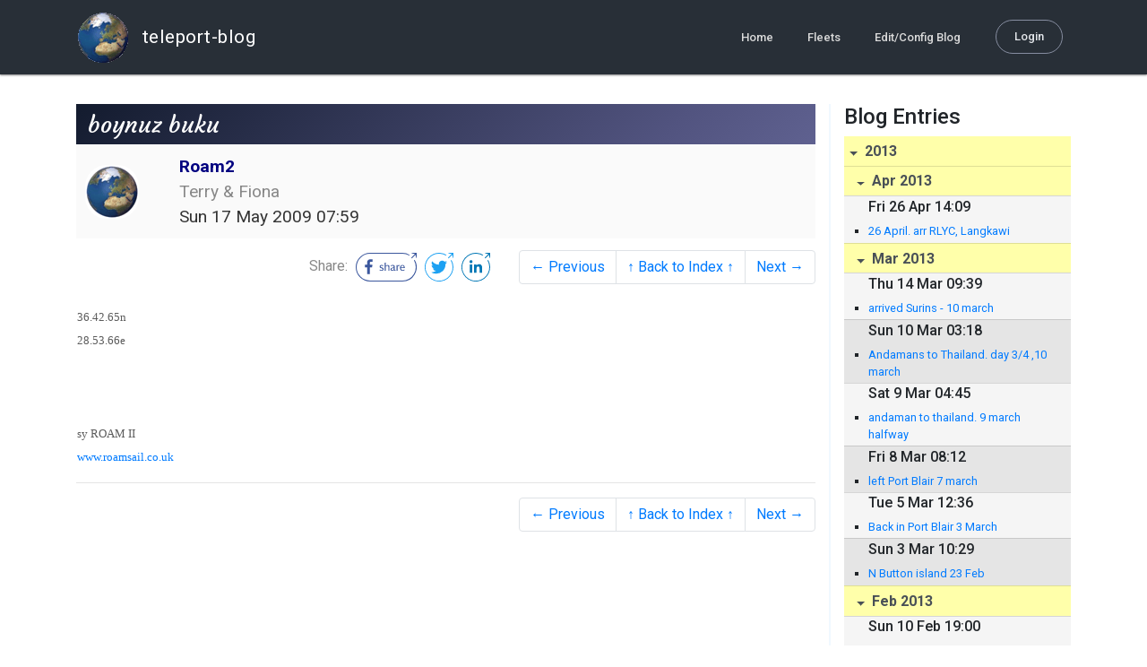

--- FILE ---
content_type: text/html; charset=utf-8
request_url: http://blog.mailasail.com/roam2/posts/2009/5/17/2-boynuz-buku
body_size: 11689
content:
<!DOCTYPE html>
<html class="no-js" lang="">
<head>
  <meta charset="utf-8">
  <meta http-equiv="X-UA-Compatible" content="IE=edge">

  <title>Roam2&#39;s Web Diary - boynuz buku</title>

  <meta name="description" content="">
  <meta name="viewport" content="width=device-width, initial-scale=1, shrink-to-fit=no">

  <!-- Place favicon.ico and apple-touch-icon(s) in the root directory -->
  <link rel="shortcut icon" href="/static/favicon.ico">

  <!-- Global site tag (gtag.js) - Google Analytics -->
  <script async src="https://www.googletagmanager.com/gtag/js?id=UA-281742-2"></script>
  <script>
    window.dataLayer = window.dataLayer || [];
    function gtag(){dataLayer.push(arguments);}
    gtag('js', new Date());
    gtag('config', 'UA-281742-2');
  </script>

  <!-- stylesheets -->
  <!-- <link rel="stylesheet" href="https://stackpath.bootstrapcdn.com/bootstrap/4.3.1/css/bootstrap.min.css" integrity="sha384-ggOyR0iXCbMQv3Xipma34MD+dH/1fQ784/j6cY/iJTQUOhcWr7x9JvoRxT2MZw1T" crossorigin="anonymous"> -->
  <!-- <link rel="stylesheet" type="text/css" href="dist/theme.min.css" /> -->
  <link rel="stylesheet" href="/static/css/theme.css"/>
  <link rel="stylesheet" href="/static/css/app.css"/>

  <!-- Javascript -->
  <!-- <script defer src="https://code.jquery.com/jquery-3.4.1.slim.min.js" integrity="sha256-pasqAKBDmFT4eHoN2ndd6lN370kFiGUFyTiUHWhU7k8=" crossorigin="anonymous"></script> -->
  <!-- <script defer src="https://cdnjs.cloudflare.com/ajax/libs/popper.js/1.14.7/umd/popper.min.js" integrity="sha384-UO2eT0CpHqdSJQ6hJty5KVphtPhzWj9WO1clHTMGa3JDZwrnQq4sF86dIHNDz0W1" crossorigin="anonymous"></script> -->
  <!-- <script defer src="https://stackpath.bootstrapcdn.com/bootstrap/4.3.1/js/bootstrap.bundle.min.js" integrity="sha384-xrRywqdh3PHs8keKZN+8zzc5TX0GRTLCcmivcbNJWm2rs5C8PRhcEn3czEjhAO9o" crossorigin="anonymous"></script> -->
  <script defer type="text/javascript" src="/static/js/app.js"></script>

</head>
<body>
  <!--[if lt IE 9]>
    <script src="/js/html5shiv.js"></script>
  <![endif]-->

  <!--[if lt IE 8]>
    <p class="browsehappy">You are using a <strong>VERY outdated</strong> browser. Please <a href="http://browsehappy.com/">upgrade your browser</a> to improve your experience.</p>
  <![endif]-->

<nav id="site-main-navbar" class="site-main-navbar navbar navbar-expand-sm navbar-dark  fixed-top" role="navigation">
  <div class="container no-override">
    <a class="navbar-brand" href="/">
      <img src="/static/images/logos/site-logo-t.png"
        class="d-none d-lg-inline mr-2" />
teleport-blog
    </a>
    <button class="navbar-toggler" data-toggle="collapse" data-target="#navbar-collapse">
      <span class="navbar-toggler-icon"></span>
    </button>

    <div class="collapse navbar-collapse justify-content-end" id="navbar-collapse">
      <ul class="navbar-nav">

        <li class="nav-item dropdown">
<a class="nav-link" href="/">Home</a>
        </li>
        <li class="nav-item dropdown">
<a class="nav-link" href="/s/fleets">Fleets</a>
        </li>
        <li class="nav-item dropdown">
<a class="nav-link" href="/admin/users">Edit/Config Blog</a>
        </li>

        <li class="nav-item">

<a class="nav-link nav-link--rounded" href="/s/login">Login</a>

        </li>
      </ul>
    </div>
  </div>
</nav>

  <div id="navbar-pad"></div>

  <main role="main" >
    <section id="flash" class="flash">
      <div class="container">
        <!-- Flash (ahh haa).. -->
        <p class="alert alert-info" role="alert"></p>
        <p class="alert alert-danger" role="alert"></p>
      </div>
    </section>
<div class="blog-post">

  <section id="blog-post-main" class="blog-post-main">
    <div class="container">

      <div class="row">
        <div class="col-md blog-post-content">

          <div class="blog-post-header">
            <h3 class="blog-post-title">
boynuz buku
            </h3>

            <div class="blog-post-header__wrapper">
              <div class="row align-items-center">
                <div class="blog-post-header__avatar col-md-auto">
<img class="avatar" src="/static/images/logos/site-logo.png">
                </div>

                <div class="blog-post-header__details col-md">
                  <div class="blog-post-header__title">Roam2</div>
                  <div class="blog-post-header__skipper">Terry &amp; Fiona</div>

                  <div class="blog-post-header__date">
Sun 17 May 2009 07:59
                  </div>
                </div>
              </div>
            </div>

            <div class="blog-post-header__links row align-items-center justify-content-end">
              <div class="blog-post-header__share col-auto-sm">
<div class="social-share">
  Share:
<a class="social-share__facebook" href="https://www.facebook.com/dialog/share?display=popup&amp;app_id=436690143786335&amp;href=http%3A%2F%2Fblog.mailasail.com%2Froam2%2Fposts%2F2009%2F5%2F17%2F2-boynuz-buku" rel="noopener" target="_blank">
    <svg xmlns="http://www.w3.org/2000/svg" viewBox="0 0 68 32">
      <path d="M15.72,23.67V16.16h2.52l.38-2.93h-2.9V11.36c0-.85.24-1.43,1.45-1.43h1.55V7.32a20.74,20.74,0,0,0-2.26-.12,3.53,3.53,0,0,0-3.77,3.87v2.16H10.17v2.93H12.7v7.51Z"></path><polygon points="62.55 0 62.06 0.48 65.98 1.4 61.83 5.55 62.53 6.25 66.6 2.18 67.51 5.93 68 5.45 67.94 0.05 62.55 0"></polygon><path d="M30.43,14.89h-.16a2,2,0,0,0-1.42-.52c-.66,0-1.08.26-1.08.8s.37.8,1.32,1.1c1.29.41,2,.79,2,1.91s-.76,1.91-2.31,1.91a3.7,3.7,0,0,1-2.27-.74l.38-.73H27a2.73,2.73,0,0,0,1.78.68c.79,0,1.2-.28,1.2-.9s-.35-.82-1.58-1.2-1.72-.91-1.72-1.88c0-1.14,1-1.77,2.17-1.77a2.91,2.91,0,0,1,2,.61Z"></path><path d="M33.48,14.58h.08a3,3,0,0,1,2.21-1c1.25,0,1.8.61,1.8,1.83V20H36.38V15.68c0-.85-.28-1.19-1.1-1.19a2.72,2.72,0,0,0-1.76.78V20H32.33V11l1-.13h.19Z"></path><path d="M39,14.1a5.17,5.17,0,0,1,2.33-.55c1.52,0,2.22.6,2.22,1.82V18.8c0,.38.18.53.42.53a.88.88,0,0,0,.33-.07h.07l.16.61a1.78,1.78,0,0,1-.9.23c-.66,0-1.07-.26-1.14-.91h-.1a2,2,0,0,1-1.78.91c-1.06,0-1.79-.52-1.79-1.63s.56-1.44,1.67-1.78l1.86-.58V15.6c0-.83-.25-1.2-1.25-1.2a3.87,3.87,0,0,0-1.68.43h-.14Zm3.36,4.56V16.84l-1.4.44c-.7.22-1,.53-1,1.09,0,.74.41.92.92.92A2.08,2.08,0,0,0,42.32,18.65Z"></path><path d="M46.67,14.59a1.79,1.79,0,0,1,1.55-1,1.33,1.33,0,0,1,.61.11l-.19,1.09h-.12a1.28,1.28,0,0,0-.55-.11,1.55,1.55,0,0,0-1.29.74V20H45.48V13.74l.85-.12h.2l0,1Z"></path><path d="M52.37,20.09c-1.92,0-3.06-1.26-3.06-3.32s1.27-3.23,2.79-3.23c1.85,0,2.62,1.15,2.62,3.48H50.53c.06,1.33.61,2.22,2,2.22a2.26,2.26,0,0,0,1.66-.6h.14l.36.65A3.39,3.39,0,0,1,52.37,20.09Zm1.22-3.87c0-1.21-.43-1.89-1.45-1.89s-1.52.78-1.61,2l3.06,0Z"></path><path d="M65.74,7.83,65,8.56A15,15,0,0,1,52,31H16A15,15,0,0,1,16,1H52a14.89,14.89,0,0,1,7.63,2.11l.73-.73A15.9,15.9,0,0,0,52,0H16a16,16,0,1,0,0,32H52A16,16,0,0,0,65.74,7.83Z"></path>
    </svg>
</a>
<a class="social-share__twitter" href="https://twitter.com/intent/tweet?text=boynuz+buku&amp;url=http%3A%2F%2Fblog.mailasail.com%2Froam2%2Fposts%2F2009%2F5%2F17%2F2-boynuz-buku" rel="noopener" target="_blank">
    <svg xmlns="http://www.w3.org/2000/svg" viewBox="0 0 32 32">
      <path d="M12.66,23.31A10.44,10.44,0,0,0,23.17,12.81c0-.16,0-.32,0-.48A7.51,7.51,0,0,0,25,10.42a7.37,7.37,0,0,1-2.12.58A3.71,3.71,0,0,0,24.5,9a7.4,7.4,0,0,1-2.34.9,3.7,3.7,0,0,0-6.29,3.37A10.48,10.48,0,0,1,8.25,9.36,3.7,3.7,0,0,0,9.4,14.29a3.67,3.67,0,0,1-1.67-.46s0,0,0,0a3.69,3.69,0,0,0,3,3.62A3.69,3.69,0,0,1,9,17.56a3.7,3.7,0,0,0,3.45,2.56,7.41,7.41,0,0,1-4.59,1.58A7.52,7.52,0,0,1,7,21.66a10.46,10.46,0,0,0,5.66,1.66"></path><path d="M29.73,7.82,29,8.55a15.07,15.07,0,1,1-5.37-5.45l.73-.73a16,16,0,1,0,5.37,5.45Z"></path><polygon class="cls-1" points="26.55 0 26.06 0.48 29.98 1.4 25.83 5.55 26.53 6.25 30.6 2.18 31.51 5.93 32 5.45 31.94 0.05 26.55 0"></polygon>
    </svg>
</a>
<a class="social-share__linkedin" href="https://www.linkedin.com/shareArticle?title=boynuz+buku&amp;url=http%3A%2F%2Fblog.mailasail.com%2Froam2%2Fposts%2F2009%2F5%2F17%2F2-boynuz-buku&amp;mini=true" rel="noopener" target="_blank">
    <svg xmlns="http://www.w3.org/2000/svg" viewBox="0 0 32 32">
      <path d="M29.73,7.82,29,8.55a15.07,15.07,0,1,1-5.37-5.45l.73-.73a16,16,0,1,0,5.37,5.45Z"></path><polygon points="26.55 0 26.06 0.48 29.98 1.4 25.83 5.55 26.53 6.25 30.6 2.18 31.51 5.93 32 5.45 31.94 0.05 26.55 0"></polygon><path d="M12.11,22.29H9.18V12.89h2.93ZM10.64,11.6a1.7,1.7,0,1,1,1.69-1.7A1.69,1.69,0,0,1,10.64,11.6ZM23.05,22.29H20.13V17.72c0-1.09,0-2.49-1.52-2.49s-1.75,1.19-1.75,2.42v4.65H13.94V12.89h2.8v1.29h0a3.07,3.07,0,0,1,2.77-1.52c3,0,3.51,1.95,3.51,4.48Z"></path>
    </svg>
</a>
</div>

              </div>
              <div class="col-auto-sm">
<nav class="blog-pager">
  <ul class="pagination justify-content-end">

    <li class="page-item">
<a class="page-link" href="/roam2/posts/2009/5/16/1">
      &larr; Previous
</a>
    </li>

    <li class="page-item">
<a class="page-link" href="/roam2">
      &uarr; Back to Index &uarr;
</a>
    </li>

    <li class="page-item">
<a class="page-link" href="/roam2/posts/2009/5/26/3-ekincik">
      Next &rarr;
</a>
    </li>

  </ul>
</nav>
              </div>
            </div>
          </div>

          <div class="blog-post-container-wrapper">
            <x-blog-body class="blog-post-body">




<table width="100%"><tr><td bgcolor="#ffffff" style="background-color: #ffffff; ">


<DIV><FONT face=Verdana size=2>36.42.65n</FONT></DIV>
<DIV><FONT face=Verdana size=2>28.53.66e</FONT></DIV>
<DIV><FONT face=Verdana size=2></FONT>&nbsp;</DIV>
<DIV><FONT face=Verdana size=2></FONT>&nbsp;</DIV>
<DIV>&nbsp;</DIV>
<DIV><FONT face=Verdana size=2>sy ROAM II<BR><A rel="nofollow" 
href="http://www.roamsail.co.uk">www.roamsail.co.uk</A></FONT></DIV>
</td></tr></table>




            </x-blog-body>
          </div>

          <hr class="blog-post-rule-off" />
<nav class="blog-pager">
  <ul class="pagination justify-content-end">

    <li class="page-item">
<a class="page-link" href="/roam2/posts/2009/5/16/1">
      &larr; Previous
</a>
    </li>

    <li class="page-item">
<a class="page-link" href="/roam2">
      &uarr; Back to Index &uarr;
</a>
    </li>

    <li class="page-item">
<a class="page-link" href="/roam2/posts/2009/5/26/3-ekincik">
      Next &rarr;
</a>
    </li>

  </ul>
</nav>
        </div>

        <div class="col-md-3 blog-post-sidebar">
          <h4>Blog Entries</h4>
<div class="list-group list-group-flush list-group-collapses list-group-root blog-posts-index">



<a aria-expanded="true" class="list-group-item list-group-item-action blog-posts-index-year" data-toggle="collapse" href="#lg-id-231097">
2013
</a>
  <div id="lg-id-231097" class="list-group collapse show blog-posts-index-year">



<a aria-expanded="true" class="list-group-item list-group-item-action blog-posts-index-month" data-toggle="collapse" href="#lg-id-231097-231097">
Apr 2013
</a>
      <ul id="lg-id-231097-231097" class="list-group collapse show striped-list blog-posts-index-month">
    <li class="list-group-item blog-posts-index-day">

        <h6 class="blog-posts-index-day__date">
Fri 26 Apr 14:09
        </h6>

        <ul class="blog-post-item__title-wrap">

            <li class="blog-post-item__title">
<a href="/roam2/posts/2013/4/26/192-26-april-arr-rlyc-langkawi">26 April. arr RLYC, Langkawi</a>
            </li>

        </ul>
    </li>

      </ul>



<a aria-expanded="true" class="list-group-item list-group-item-action blog-posts-index-month" data-toggle="collapse" href="#lg-id-231097-223371">
Mar 2013
</a>
      <ul id="lg-id-231097-223371" class="list-group collapse show striped-list blog-posts-index-month">
    <li class="list-group-item blog-posts-index-day">

        <h6 class="blog-posts-index-day__date">
Thu 14 Mar 09:39
        </h6>

        <ul class="blog-post-item__title-wrap">

            <li class="blog-post-item__title">
<a href="/roam2/posts/2013/3/14/178-arrived-surins-10-march">arrived Surins - 10 march</a>
            </li>

        </ul>
    </li>
    <li class="list-group-item blog-posts-index-day">

        <h6 class="blog-posts-index-day__date">
Sun 10 Mar 03:18
        </h6>

        <ul class="blog-post-item__title-wrap">

            <li class="blog-post-item__title">
<a href="/roam2/posts/2013/3/10/177-andamans-to-thailand-day-3-4-10-march">Andamans to Thailand. day 3/4 ,10 march</a>
            </li>

        </ul>
    </li>
    <li class="list-group-item blog-posts-index-day">

        <h6 class="blog-posts-index-day__date">
Sat  9 Mar 04:45
        </h6>

        <ul class="blog-post-item__title-wrap">

            <li class="blog-post-item__title">
<a href="/roam2/posts/2013/3/9/176-andaman-to-thailand-9-march-halfway">andaman to thailand. 9 march halfway</a>
            </li>

        </ul>
    </li>
    <li class="list-group-item blog-posts-index-day">

        <h6 class="blog-posts-index-day__date">
Fri  8 Mar 08:12
        </h6>

        <ul class="blog-post-item__title-wrap">

            <li class="blog-post-item__title">
<a href="/roam2/posts/2013/3/8/175-left-port-blair-7-march">left Port Blair 7 march</a>
            </li>

        </ul>
    </li>
    <li class="list-group-item blog-posts-index-day">

        <h6 class="blog-posts-index-day__date">
Tue  5 Mar 12:36
        </h6>

        <ul class="blog-post-item__title-wrap">

            <li class="blog-post-item__title">
<a href="/roam2/posts/2013/3/5/174-back-in-port-blair-3-march">Back in Port Blair 3 March</a>
            </li>

        </ul>
    </li>
    <li class="list-group-item blog-posts-index-day">

        <h6 class="blog-posts-index-day__date">
Sun  3 Mar 10:29
        </h6>

        <ul class="blog-post-item__title-wrap">

            <li class="blog-post-item__title">
<a href="/roam2/posts/2013/3/3/173-n-button-island-23-feb">N Button island 23 Feb</a>
            </li>

        </ul>
    </li>

      </ul>



<a aria-expanded="true" class="list-group-item list-group-item-action blog-posts-index-month" data-toggle="collapse" href="#lg-id-231097-231093">
Feb 2013
</a>
      <ul id="lg-id-231097-231093" class="list-group collapse show striped-list blog-posts-index-month">
    <li class="list-group-item blog-posts-index-day">

        <h6 class="blog-posts-index-day__date">
Sun 10 Feb 19:00
        </h6>

        <ul class="blog-post-item__title-wrap">

            <li class="blog-post-item__title">
<a href="/roam2/posts/2013/2/10/191-10-feb-woods-mason-bay-rutland-is">10 Feb Woods Mason Bay.  Rutland Is</a>
            </li>

        </ul>
    </li>
    <li class="list-group-item blog-posts-index-day">

        <h6 class="blog-posts-index-day__date">
Sat  9 Feb 18:49
        </h6>

        <ul class="blog-post-item__title-wrap">

            <li class="blog-post-item__title">
<a href="/roam2/posts/2013/2/9/190-chiryatapu-9-feb">Chiryatapu 9 feb</a>
            </li>

        </ul>
    </li>
    <li class="list-group-item blog-posts-index-day">

        <h6 class="blog-posts-index-day__date">
Wed  6 Feb 07:15
        </h6>

        <ul class="blog-post-item__title-wrap">

            <li class="blog-post-item__title">
<a href="/roam2/posts/2013/2/6/172-arrived-port-blair-andaman-islands-6-feb">arrived Port Blair, Andaman Islands 6 feb</a>
            </li>

        </ul>
    </li>
    <li class="list-group-item blog-posts-index-day">

        <h6 class="blog-posts-index-day__date">
Tue  5 Feb 02:01
        </h6>

        <ul class="blog-post-item__title-wrap">

            <li class="blog-post-item__title">
<a href="/roam2/posts/2013/2/5/171-surins-to-andamans-end-of-day-2">surins to andamans end of day 2</a>
            </li>

        </ul>
    </li>
    <li class="list-group-item blog-posts-index-day">

        <h6 class="blog-posts-index-day__date">
Mon  4 Feb 00:38
        </h6>

        <ul class="blog-post-item__title-wrap">

            <li class="blog-post-item__title">
<a href="/roam2/posts/2013/2/4/170-on-passage-surin-to-andamans">on passage Surin to Andamans</a>
            </li>

        </ul>
    </li>
    <li class="list-group-item blog-posts-index-day">

        <h6 class="blog-posts-index-day__date">
Fri  1 Feb 07:59
        </h6>

        <ul class="blog-post-item__title-wrap">

            <li class="blog-post-item__title">
<a href="/roam2/posts/2013/2/1/169-surin-islands-30-jan">Surin islands 30 jan</a>
            </li>

        </ul>
    </li>

      </ul>



<a aria-expanded="true" class="list-group-item list-group-item-action blog-posts-index-month" data-toggle="collapse" href="#lg-id-231097-219645">
Jan 2013
</a>
      <ul id="lg-id-231097-219645" class="list-group collapse show striped-list blog-posts-index-month">
    <li class="list-group-item blog-posts-index-day">

        <h6 class="blog-posts-index-day__date">
Mon 28 Jan 09:47
        </h6>

        <ul class="blog-post-item__title-wrap">

            <li class="blog-post-item__title">
<a href="/roam2/posts/2013/1/28/167-ban-thap-lamu-28-1">ban thap lamu 28/1</a>
            </li>

        </ul>
    </li>
    <li class="list-group-item blog-posts-index-day">

        <h6 class="blog-posts-index-day__date">
Sun 27 Jan 00:21
        </h6>

        <ul class="blog-post-item__title-wrap">

            <li class="blog-post-item__title">
<a href="/roam2/posts/2013/1/27/166-nai-yang-phuket-heading-north-bound-for-andamanss">Nai yang, phuket. heading north bound for Andamanss</a>
            </li>

        </ul>
    </li>
    <li class="list-group-item blog-posts-index-day">

        <h6 class="blog-posts-index-day__date">
Fri 25 Jan 07:22
        </h6>

        <ul class="blog-post-item__title-wrap">

            <li class="blog-post-item__title">
<a href="/roam2/posts/2013/1/25/189-25-jan-nai-harn">25 Jan Nai Harn</a>
            </li>

        </ul>
    </li>
    <li class="list-group-item blog-posts-index-day">

        <h6 class="blog-posts-index-day__date">
Mon 14 Jan 08:17
        </h6>

        <ul class="blog-post-item__title-wrap">

            <li class="blog-post-item__title">
<a href="/roam2/posts/2013/1/14/188-14-jan-pan-wa-bay-ao-chalong-again">14 Jan Pan Wa Bay. ao Chalong again</a>
            </li>

        </ul>
    </li>
    <li class="list-group-item blog-posts-index-day">

        <h6 class="blog-posts-index-day__date">
Sat 12 Jan 18:14
        </h6>

        <ul class="blog-post-item__title-wrap">

            <li class="blog-post-item__title">
<a href="/roam2/posts/2013/1/12/187-12-jan-ao-nang-chicken-island-w-side-ao-nang">12 jan: Ao Nang/chicken island/W side Ao Nang</a>
            </li>

        </ul>
    </li>
    <li class="list-group-item blog-posts-index-day">

        <h6 class="blog-posts-index-day__date">
Fri 11 Jan 18:06
        </h6>

        <ul class="blog-post-item__title-wrap">

            <li class="blog-post-item__title">
<a href="/roam2/posts/2013/1/11/186-rai-le-beach-11-jan">Rai Le Beach 11 Jan</a>
            </li>

        </ul>
    </li>
    <li class="list-group-item blog-posts-index-day">

        <h6 class="blog-posts-index-day__date">
Thu 10 Jan 19:48
        </h6>

        <ul class="blog-post-item__title-wrap">

            <li class="blog-post-item__title">
<a href="/roam2/posts/2013/1/10/185-10-jan-ao-muang-south">10 jan Ao muang South</a>
            </li>

        </ul>
    </li>
    <li class="list-group-item blog-posts-index-day">

        <h6 class="blog-posts-index-day__date">
Wed  9 Jan 15:41
        </h6>

        <ul class="blog-post-item__title-wrap">

            <li class="blog-post-item__title">
<a href="/roam2/posts/2013/1/9/184-ko-roi-9-jan">Ko Roi 9 jan</a>
            </li>

        </ul>
    </li>
    <li class="list-group-item blog-posts-index-day">

        <h6 class="blog-posts-index-day__date">
Tue  8 Jan 16:18
        </h6>

        <ul class="blog-post-item__title-wrap">

            <li class="blog-post-item__title">
<a href="/roam2/posts/2013/1/8/168-ko-hong-phang-nga-bay-8-1">Ko Hong. Phang Nga bay. 8/1</a>
            </li>

        </ul>
    </li>
    <li class="list-group-item blog-posts-index-day">

        <h6 class="blog-posts-index-day__date">
Mon  7 Jan 18:31
        </h6>

        <ul class="blog-post-item__title-wrap">

            <li class="blog-post-item__title">
<a href="/roam2/posts/2013/1/7/183-ao-po-start-tour-of-phang-nga-bay-ran-aground-">Ao Po. Start tour of Phang Nga Bay. Ran aground :-(</a>
            </li>

        </ul>
    </li>
    <li class="list-group-item blog-posts-index-day">

        <h6 class="blog-posts-index-day__date">
Fri  4 Jan 07:28
        </h6>

        <ul class="blog-post-item__title-wrap">

            <li class="blog-post-item__title">
<a href="/roam2/posts/2013/1/4/182-it-is-a-worm-4-jan">It IS a WORM 4 Jan</a>
            </li>

        </ul>
    </li>
    <li class="list-group-item blog-posts-index-day">

        <h6 class="blog-posts-index-day__date">
Thu  3 Jan 15:14
        </h6>

        <ul class="blog-post-item__title-wrap">

            <li class="blog-post-item__title">
<a href="/roam2/posts/2013/1/3/181-pan-wa-bay-ao-chalong-3-jan">Pan Wa Bay, ao Chalong 3 Jan</a>
            </li>

        </ul>
    </li>
    <li class="list-group-item blog-posts-index-day">

        <h6 class="blog-posts-index-day__date">
Wed  2 Jan 14:08
        </h6>

        <ul class="blog-post-item__title-wrap">

            <li class="blog-post-item__title">
<a href="/roam2/posts/2013/1/2/180-surin-beach-jetski-hell-2-jan">Surin Beach Jetski Hell 2 Jan</a>
            </li>

        </ul>
    </li>
    <li class="list-group-item blog-posts-index-day">

        <h6 class="blog-posts-index-day__date">
Tue  1 Jan 10:59
        </h6>

        <ul class="blog-post-item__title-wrap">

            <li class="blog-post-item__title">
<a href="/roam2/posts/2013/1/1/179-patong-jan-1-2013">Patong Jan 1 2013</a>
            </li>

        </ul>
    </li>

      </ul>

  </div>



<a aria-expanded="true" class="list-group-item list-group-item-action blog-posts-index-year" data-toggle="collapse" href="#lg-id-218355">
2012
</a>
  <div id="lg-id-218355" class="list-group collapse show blog-posts-index-year">



<a aria-expanded="true" class="list-group-item list-group-item-action blog-posts-index-month" data-toggle="collapse" href="#lg-id-218355-218355">
Dec 2012
</a>
      <ul id="lg-id-218355-218355" class="list-group collapse show striped-list blog-posts-index-month">
    <li class="list-group-item blog-posts-index-day">

        <h6 class="blog-posts-index-day__date">
Sun 30 Dec 17:33
        </h6>

        <ul class="blog-post-item__title-wrap">

            <li class="blog-post-item__title">
<a href="/roam2/posts/2012/12/30/165-patong">Patong</a>
            </li>

        </ul>
    </li>
    <li class="list-group-item blog-posts-index-day">

        <h6 class="blog-posts-index-day__date">
Fri 28 Dec 16:31
        </h6>

        <ul class="blog-post-item__title-wrap">

            <li class="blog-post-item__title">
<a href="/roam2/posts/2012/12/28/164-nai-harn">Nai Harn</a>
            </li>

        </ul>
    </li>
    <li class="list-group-item blog-posts-index-day">

        <h6 class="blog-posts-index-day__date">
Tue 18 Dec 16:29
        </h6>

        <ul class="blog-post-item__title-wrap">

            <li class="blog-post-item__title">
<a href="/roam2/posts/2012/12/18/163-ao-chalong-phuket">Ao Chalong, Phuket</a>
            </li>

        </ul>
    </li>
    <li class="list-group-item blog-posts-index-day">

        <h6 class="blog-posts-index-day__date">
Sun 16 Dec 12:27
        </h6>

        <ul class="blog-post-item__title-wrap">

            <li class="blog-post-item__title">
<a href="/roam2/posts/2012/12/16/162-ko-lanta-16-dec">Ko Lanta 16 Dec</a>
            </li>

        </ul>
    </li>
    <li class="list-group-item blog-posts-index-day">

        <h6 class="blog-posts-index-day__date">
Sat 15 Dec 17:25
        </h6>

        <ul class="blog-post-item__title-wrap">

            <li class="blog-post-item__title">
<a href="/roam2/posts/2012/12/15/161-rok-nok-15-dec">rok nok 15 dec</a>
            </li>

        </ul>
    </li>
    <li class="list-group-item blog-posts-index-day">

        <h6 class="blog-posts-index-day__date">
Wed 12 Dec 16:22
        </h6>

        <ul class="blog-post-item__title-wrap">

            <li class="blog-post-item__title">
<a href="/roam2/posts/2012/12/12/160-ko-lipe-butang-islands-thailand">Ko Lipe, Butang Islands, Thailand</a>
            </li>

        </ul>
    </li>

      </ul>



<a aria-expanded="true" class="list-group-item list-group-item-action blog-posts-index-month" data-toggle="collapse" href="#lg-id-218355-211957">
Nov 2012
</a>
      <ul id="lg-id-218355-211957" class="list-group collapse show striped-list blog-posts-index-month">
    <li class="list-group-item blog-posts-index-day">

        <h6 class="blog-posts-index-day__date">
Sun 18 Nov 14:54
        </h6>

        <ul class="blog-post-item__title-wrap">

            <li class="blog-post-item__title">
<a href="/roam2/posts/2012/11/18/159-kuah-langkawi">Kuah, Langkawi</a>
            </li>

        </ul>
    </li>
    <li class="list-group-item blog-posts-index-day">

        <h6 class="blog-posts-index-day__date">
Tue 13 Nov 14:49
        </h6>

        <ul class="blog-post-item__title-wrap">

            <li class="blog-post-item__title">
<a href="/roam2/posts/2012/11/13/158-telaga">Telaga</a>
            </li>

        </ul>
    </li>
    <li class="list-group-item blog-posts-index-day">

        <h6 class="blog-posts-index-day__date">
Sun 11 Nov 18:45
        </h6>

        <ul class="blog-post-item__title-wrap">

            <li class="blog-post-item__title">
<a href="/roam2/posts/2012/11/11/157-the-fjord-langkawi">the Fjord, Langkawi</a>
            </li>

        </ul>
    </li>
    <li class="list-group-item blog-posts-index-day">

        <h6 class="blog-posts-index-day__date">
Sat  3 Nov 01:36
        </h6>

        <ul class="blog-post-item__title-wrap">

            <li class="blog-post-item__title">
<a href="/roam2/posts/2012/11/3/156-penang">Penang</a>
            </li>

        </ul>
    </li>
    <li class="list-group-item blog-posts-index-day">

        <h6 class="blog-posts-index-day__date">
Thu  1 Nov 18:35
        </h6>

        <ul class="blog-post-item__title-wrap">

            <li class="blog-post-item__title">
<a href="/roam2/posts/2012/11/1/155-the-fjord-langkawi">The Fjord, Langkawi</a>
            </li>

        </ul>
    </li>

      </ul>



<a aria-expanded="true" class="list-group-item list-group-item-action blog-posts-index-month" data-toggle="collapse" href="#lg-id-218355-204877">
Sep 2012
</a>
      <ul id="lg-id-218355-204877" class="list-group collapse show striped-list blog-posts-index-month">
    <li class="list-group-item blog-posts-index-day">

        <h6 class="blog-posts-index-day__date">
Tue  4 Sep 09:49
        </h6>

        <ul class="blog-post-item__title-wrap">

            <li class="blog-post-item__title">
<a href="/roam2/posts/2012/9/4/154-back-to-langkawi">Back to Langkawi</a>
            </li>

        </ul>
    </li>

      </ul>



<a aria-expanded="true" class="list-group-item list-group-item-action blog-posts-index-month" data-toggle="collapse" href="#lg-id-218355-202153">
Aug 2012
</a>
      <ul id="lg-id-218355-202153" class="list-group collapse show striped-list blog-posts-index-month">
    <li class="list-group-item blog-posts-index-day">

        <h6 class="blog-posts-index-day__date">
Thu 16 Aug 17:16
        </h6>

        <ul class="blog-post-item__title-wrap">

            <li class="blog-post-item__title">
<a href="/roam2/posts/2012/8/16/153-penang-straits-quay-marina">Penang. Straits Quay Marina</a>
            </li>

        </ul>
    </li>
    <li class="list-group-item blog-posts-index-day">

        <h6 class="blog-posts-index-day__date">
Wed 15 Aug 15:07
        </h6>

        <ul class="blog-post-item__title-wrap">

            <li class="blog-post-item__title">
<a href="/roam2/posts/2012/8/15/152-pulau-singa-besar-langkawi">Pulau Singa Besar, Langkawi</a>
            </li>

        </ul>
    </li>

      </ul>



<a aria-expanded="true" class="list-group-item list-group-item-action blog-posts-index-month" data-toggle="collapse" href="#lg-id-218355-190771">
May 2012
</a>
      <ul id="lg-id-218355-190771" class="list-group collapse show striped-list blog-posts-index-month">
    <li class="list-group-item blog-posts-index-day">

        <h6 class="blog-posts-index-day__date">
Fri 18 May 08:12
        </h6>

        <ul class="blog-post-item__title-wrap">

            <li class="blog-post-item__title">
<a href="/roam2/posts/2012/5/18/151-kuah-bass-hrbr-langkawi">Kuah, Bass hrbr, Langkawi</a>
            </li>

        </ul>
    </li>
    <li class="list-group-item blog-posts-index-day">

        <h6 class="blog-posts-index-day__date">
Tue 15 May 15:08
        </h6>

        <ul class="blog-post-item__title-wrap">

            <li class="blog-post-item__title">
<a href="/roam2/posts/2012/5/15/150-telaga-langkawi-malaysia-15-may">Telaga, Langkawi, Malaysia 15 May</a>
            </li>

        </ul>
    </li>
    <li class="list-group-item blog-posts-index-day">

        <h6 class="blog-posts-index-day__date">
Mon 14 May 14:02
        </h6>

        <ul class="blog-post-item__title-wrap">

            <li class="blog-post-item__title">
<a href="/roam2/posts/2012/5/14/149-ko-tarutao-14-may">Ko Tarutao, 14 May</a>
            </li>

        </ul>
    </li>
    <li class="list-group-item blog-posts-index-day">

        <h6 class="blog-posts-index-day__date">
Sun 13 May 15:55
        </h6>

        <ul class="blog-post-item__title-wrap">

            <li class="blog-post-item__title">
<a href="/roam2/posts/2012/5/13/148-ko-muk-13-may">Ko Muk, 13 may</a>
            </li>

        </ul>
    </li>
    <li class="list-group-item blog-posts-index-day">

        <h6 class="blog-posts-index-day__date">
Wed  9 May 11:14
        </h6>

        <ul class="blog-post-item__title-wrap">

            <li class="blog-post-item__title">
<a href="/roam2/posts/2012/5/9/147-ko-lanta-old-town-9-may">Ko Lanta. Old Town 9 May</a>
            </li>

        </ul>
    </li>

      </ul>



<a aria-expanded="true" class="list-group-item list-group-item-action blog-posts-index-month" data-toggle="collapse" href="#lg-id-218355-187967">
Apr 2012
</a>
      <ul id="lg-id-218355-187967" class="list-group collapse show striped-list blog-posts-index-month">
    <li class="list-group-item blog-posts-index-day">

        <h6 class="blog-posts-index-day__date">
Tue 24 Apr 01:46
        </h6>

        <ul class="blog-post-item__title-wrap">

            <li class="blog-post-item__title">
<a href="/roam2/posts/2012/4/24/146-ao-chalong">Ao Chalong</a>
            </li>

        </ul>
    </li>
    <li class="list-group-item blog-posts-index-day">

        <h6 class="blog-posts-index-day__date">
Mon 16 Apr 01:55
        </h6>

        <ul class="blog-post-item__title-wrap">

            <li class="blog-post-item__title">
<a href="/roam2/posts/2012/4/16/145-yacht-haven-anchorage-15-april">Yacht Haven anchorage 15 April</a>
            </li>

            <li class="blog-post-item__title">
<a href="/roam2/posts/2012/4/16/144-sunday-15th-ao-po-anchorage">Sunday 15th Ao Po Anchorage</a>
            </li>

        </ul>
    </li>

      </ul>



<a aria-expanded="true" class="list-group-item list-group-item-action blog-posts-index-month" data-toggle="collapse" href="#lg-id-218355-187105">
Mar 2012
</a>
      <ul id="lg-id-218355-187105" class="list-group collapse show striped-list blog-posts-index-month">
    <li class="list-group-item blog-posts-index-day">

        <h6 class="blog-posts-index-day__date">
Sat 31 Mar 12:42
        </h6>

        <ul class="blog-post-item__title-wrap">

            <li class="blog-post-item__title">
<a href="/roam2/posts/2012/3/31/143-relaunch-31-march">relaunch! 31 march</a>
            </li>

        </ul>
    </li>

      </ul>



<a aria-expanded="true" class="list-group-item list-group-item-action blog-posts-index-month" data-toggle="collapse" href="#lg-id-218355-180943">
Feb 2012
</a>
      <ul id="lg-id-218355-180943" class="list-group collapse show striped-list blog-posts-index-month">
    <li class="list-group-item blog-posts-index-day">

        <h6 class="blog-posts-index-day__date">
Thu  9 Feb 04:58
        </h6>

        <ul class="blog-post-item__title-wrap">

            <li class="blog-post-item__title">
<a href="/roam2/posts/2012/2/9/137-boat-lagoon-marina-for-deck-replacement">Boat lagoon marina for deck replacement</a>
            </li>

        </ul>
    </li>
    <li class="list-group-item blog-posts-index-day">

        <h6 class="blog-posts-index-day__date">
Tue  7 Feb 10:24
        </h6>

        <ul class="blog-post-item__title-wrap">

            <li class="blog-post-item__title">
<a href="/roam2/posts/2012/2/7/136-7-feb-ban-nit-ao-chalong-phuket">7 feb. Ban Nit, Ao Chalong, Phuket</a>
            </li>

        </ul>
    </li>
    <li class="list-group-item blog-posts-index-day">

        <h6 class="blog-posts-index-day__date">
Mon  6 Feb 02:56
        </h6>

        <ul class="blog-post-item__title-wrap">

            <li class="blog-post-item__title">
<a href="/roam2/posts/2012/2/6/135-5th-feb-ko-lanta">5th feb. Ko Lanta</a>
            </li>

            <li class="blog-post-item__title">
<a href="/roam2/posts/2012/2/6/134-4-feb-n-ko-talibong">4 Feb. N. Ko Talibong</a>
            </li>

            <li class="blog-post-item__title">
<a href="/roam2/posts/2012/2/6/133-fri-3-feb-ao-pante-ko-tarutao">fri 3 feb. Ao Pante, Ko Tarutao</a>
            </li>

        </ul>
    </li>
    <li class="list-group-item blog-posts-index-day">

        <h6 class="blog-posts-index-day__date">
Fri  3 Feb 05:12
        </h6>

        <ul class="blog-post-item__title-wrap">

            <li class="blog-post-item__title">
<a href="/roam2/posts/2012/2/3/132-2-feb-telaga-langkawi">2 Feb. Telaga, Langkawi</a>
            </li>

        </ul>
    </li>

      </ul>



<a aria-expanded="true" class="list-group-item list-group-item-action blog-posts-index-month" data-toggle="collapse" href="#lg-id-218355-179841">
Jan 2012
</a>
      <ul id="lg-id-218355-179841" class="list-group collapse show striped-list blog-posts-index-month">
    <li class="list-group-item blog-posts-index-day">

        <h6 class="blog-posts-index-day__date">
Sun 29 Jan 07:08
        </h6>

        <ul class="blog-post-item__title-wrap">

            <li class="blog-post-item__title">
<a href="/roam2/posts/2012/1/29/131-kuah-bass-harbour">Kuah, Bass Harbour</a>
            </li>

        </ul>
    </li>
    <li class="list-group-item blog-posts-index-day">

        <h6 class="blog-posts-index-day__date">
Sat 28 Jan 07:05
        </h6>

        <ul class="blog-post-item__title-wrap">

            <li class="blog-post-item__title">
<a href="/roam2/posts/2012/1/28/130-28-jan-teluk-dayung-bunting">28 jan Teluk Dayung Bunting</a>
            </li>

        </ul>
    </li>
    <li class="list-group-item blog-posts-index-day">

        <h6 class="blog-posts-index-day__date">
Mon 23 Jan 03:02
        </h6>

        <ul class="blog-post-item__title-wrap">

            <li class="blog-post-item__title">
<a href="/roam2/posts/2012/1/23/128-16-jan-penang">16 jan. Penang</a>
            </li>

        </ul>
    </li>
    <li class="list-group-item blog-posts-index-day">

        <h6 class="blog-posts-index-day__date">
Sun 15 Jan 03:00
        </h6>

        <ul class="blog-post-item__title-wrap">

            <li class="blog-post-item__title">
<a href="/roam2/posts/2012/1/15/127-jan-15th-fjord-anchorage-langkawi">jan 15th. Fjord anchorage, Langkawi</a>
            </li>

        </ul>
    </li>
    <li class="list-group-item blog-posts-index-day">

        <h6 class="blog-posts-index-day__date">
Wed 11 Jan 05:34
        </h6>

        <ul class="blog-post-item__title-wrap">

            <li class="blog-post-item__title">
<a href="/roam2/posts/2012/1/11/125-11-jan-telaga-shark-">11 jan. Telaga SHARK?!</a>
            </li>

        </ul>
    </li>
    <li class="list-group-item blog-posts-index-day">

        <h6 class="blog-posts-index-day__date">
Tue 10 Jan 05:26
        </h6>

        <ul class="blog-post-item__title-wrap">

            <li class="blog-post-item__title">
<a href="/roam2/posts/2012/1/10/124-10-jan-ao-pante-ko-tarutao">10 jan. Ao Pante. Ko Tarutao</a>
            </li>

        </ul>
    </li>
    <li class="list-group-item blog-posts-index-day">

        <h6 class="blog-posts-index-day__date">
Mon  9 Jan 05:22
        </h6>

        <ul class="blog-post-item__title-wrap">

            <li class="blog-post-item__title">
<a href="/roam2/posts/2012/1/9/122-9-jan-n-talibong">9 Jan. N Talibong</a>
            </li>

        </ul>
    </li>
    <li class="list-group-item blog-posts-index-day">

        <h6 class="blog-posts-index-day__date">
Sun  8 Jan 05:16
        </h6>

        <ul class="blog-post-item__title-wrap">

            <li class="blog-post-item__title">
<a href="/roam2/posts/2012/1/8/121-8-jan-2012-ko-lanta">8 Jan 2012. Ko Lanta</a>
            </li>

        </ul>
    </li>

      </ul>

  </div>



<a aria-expanded="true" class="list-group-item list-group-item-action blog-posts-index-year" data-toggle="collapse" href="#lg-id-178679">
2011
</a>
  <div id="lg-id-178679" class="list-group collapse show blog-posts-index-year">



<a aria-expanded="true" class="list-group-item list-group-item-action blog-posts-index-month" data-toggle="collapse" href="#lg-id-178679-178679">
Dec 2011
</a>
      <ul id="lg-id-178679-178679" class="list-group collapse show striped-list blog-posts-index-month">
    <li class="list-group-item blog-posts-index-day">

        <h6 class="blog-posts-index-day__date">
Fri 30 Dec 05:12
        </h6>

        <ul class="blog-post-item__title-wrap">

            <li class="blog-post-item__title">
<a href="/roam2/posts/2011/12/30/120-30-dec-ban-nit-pan-wa-bay">30 Dec Ban Nit/Pan Wa Bay</a>
            </li>

        </ul>
    </li>
    <li class="list-group-item blog-posts-index-day">

        <h6 class="blog-posts-index-day__date">
Wed 28 Dec 11:01
        </h6>

        <ul class="blog-post-item__title-wrap">

            <li class="blog-post-item__title">
<a href="/roam2/posts/2011/12/28/119-28-dec-boat-lagoon-phuket-">28 Dec Boat Lagoon, Phuket.</a>
            </li>

        </ul>
    </li>
    <li class="list-group-item blog-posts-index-day">

        <h6 class="blog-posts-index-day__date">
Mon 19 Dec 10:23
        </h6>

        <ul class="blog-post-item__title-wrap">

            <li class="blog-post-item__title">
<a href="/roam2/posts/2011/12/19/118-19-dec-nai-harn">19 Dec Nai Harn</a>
            </li>

        </ul>
    </li>
    <li class="list-group-item blog-posts-index-day">

        <h6 class="blog-posts-index-day__date">
Mon 12 Dec 06:00
        </h6>

        <ul class="blog-post-item__title-wrap">

            <li class="blog-post-item__title">
<a href="/roam2/posts/2011/12/12/117-ao-chalong-ko-phuket-12-dec">Ao Chalong, Ko Phuket 12 Dec</a>
            </li>

            <li class="blog-post-item__title">
<a href="/roam2/posts/2011/12/12/116-ko-yao-yai-west-emergency-dash">ko yao yai west - emergency dash</a>
            </li>

        </ul>
    </li>
    <li class="list-group-item blog-posts-index-day">

        <h6 class="blog-posts-index-day__date">
Sun 11 Dec 07:37
        </h6>

        <ul class="blog-post-item__title-wrap">

            <li class="blog-post-item__title">
<a href="/roam2/posts/2011/12/11/115-ko-yao-yai-11-dec">ko yao yai, 11 dec</a>
            </li>

        </ul>
    </li>
    <li class="list-group-item blog-posts-index-day">

        <h6 class="blog-posts-index-day__date">
Sat 10 Dec 10:01
        </h6>

        <ul class="blog-post-item__title-wrap">

            <li class="blog-post-item__title">
<a href="/roam2/posts/2011/12/10/114-ko-pu">Ko Pu</a>
            </li>

            <li class="blog-post-item__title">
<a href="/roam2/posts/2011/12/10/113-ko-lanta-west-8-dec">ko lanta west. 8 dec</a>
            </li>

            <li class="blog-post-item__title">
<a href="/roam2/posts/2011/12/10/112-ko-talibong-6-dec">ko  talibong . 6 dec</a>
            </li>

        </ul>
    </li>
    <li class="list-group-item blog-posts-index-day">

        <h6 class="blog-posts-index-day__date">
Thu  8 Dec 03:09
        </h6>

        <ul class="blog-post-item__title-wrap">

            <li class="blog-post-item__title">
<a href="/roam2/posts/2011/12/8/111-ko-lanta-7-dec">ko Lanta 7 dec</a>
            </li>

        </ul>
    </li>
    <li class="list-group-item blog-posts-index-day">

        <h6 class="blog-posts-index-day__date">
Tue  6 Dec 03:05
        </h6>

        <ul class="blog-post-item__title-wrap">

            <li class="blog-post-item__title">
<a href="/roam2/posts/2011/12/6/110-dec-3-6th-ko-khao-yai">Dec 3-6th ko khao yai</a>
            </li>

        </ul>
    </li>
    <li class="list-group-item blog-posts-index-day">

        <h6 class="blog-posts-index-day__date">
Sat  3 Dec 06:53
        </h6>

        <ul class="blog-post-item__title-wrap">

            <li class="blog-post-item__title">
<a href="/roam2/posts/2011/12/3/109-ko-rawi-butangs">ko Rawi, Butangs</a>
            </li>

        </ul>
    </li>

      </ul>



<a aria-expanded="true" class="list-group-item list-group-item-action blog-posts-index-month" data-toggle="collapse" href="#lg-id-178679-174033">
Nov 2011
</a>
      <ul id="lg-id-178679-174033" class="list-group collapse show striped-list blog-posts-index-month">
    <li class="list-group-item blog-posts-index-day">

        <h6 class="blog-posts-index-day__date">
Mon 28 Nov 09:31
        </h6>

        <ul class="blog-post-item__title-wrap">

            <li class="blog-post-item__title">
<a href="/roam2/posts/2011/11/28/108-ko-lipe-thailand">Ko Lipe, Thailand</a>
            </li>

            <li class="blog-post-item__title">
<a href="/roam2/posts/2011/11/28/107-tk-talo-dang-ko-tarutoa-thailand">Tk Talo Dang, Ko Tarutoa, Thailand</a>
            </li>

        </ul>
    </li>
    <li class="list-group-item blog-posts-index-day">

        <h6 class="blog-posts-index-day__date">
Sun 27 Nov 07:34
        </h6>

        <ul class="blog-post-item__title-wrap">

            <li class="blog-post-item__title">
<a href="/roam2/posts/2011/11/27/106-chebilang-river-relaunch-">Chebilang river. Relaunch!</a>
            </li>

            <li class="blog-post-item__title">
<a href="/roam2/posts/2011/11/27/105-pss-chebilang-boat-yard">PSS chebilang Boat Yard</a>
            </li>

        </ul>
    </li>
    <li class="list-group-item blog-posts-index-day">

        <h6 class="blog-posts-index-day__date">
Fri 11 Nov 04:55
        </h6>

        <ul class="blog-post-item__title-wrap">

            <li class="blog-post-item__title">
<a href="/roam2/posts/2011/11/11/104-satun-boatyard">Satun boatyard</a>
            </li>

            <li class="blog-post-item__title">
<a href="/roam2/posts/2011/11/11/103-hole-in-the-wall-langkawi">Hole in the Wall, Langkawi</a>
            </li>

        </ul>
    </li>

      </ul>



<a aria-expanded="true" class="list-group-item list-group-item-action blog-posts-index-month" data-toggle="collapse" href="#lg-id-178679-150755">
Jun 2011
</a>
      <ul id="lg-id-178679-150755" class="list-group collapse show striped-list blog-posts-index-month">
    <li class="list-group-item blog-posts-index-day">

        <h6 class="blog-posts-index-day__date">
Wed  1 Jun 03:17
        </h6>

        <ul class="blog-post-item__title-wrap">

            <li class="blog-post-item__title">
<a href="/roam2/posts/2011/6/1/102-telaga-langkawi">Telaga, Langkawi</a>
            </li>

        </ul>
    </li>

      </ul>



<a aria-expanded="true" class="list-group-item list-group-item-action blog-posts-index-month" data-toggle="collapse" href="#lg-id-178679-150399">
May 2011
</a>
      <ul id="lg-id-178679-150399" class="list-group collapse show striped-list blog-posts-index-month">
    <li class="list-group-item blog-posts-index-day">

        <h6 class="blog-posts-index-day__date">
Mon 30 May 08:21
        </h6>

        <ul class="blog-post-item__title-wrap">

            <li class="blog-post-item__title">
<a href="/roam2/posts/2011/5/30/101-engine-working">engine working</a>
            </li>

            <li class="blog-post-item__title">
<a href="/roam2/posts/2011/5/30/100-ko-rawi-butangs">Ko Rawi, Butangs</a>
            </li>

        </ul>
    </li>
    <li class="list-group-item blog-posts-index-day">

        <h6 class="blog-posts-index-day__date">
Sat 28 May 06:32
        </h6>

        <ul class="blog-post-item__title-wrap">

            <li class="blog-post-item__title">
<a href="/roam2/posts/2011/5/28/99-ko-rawi-butangs">Ko Rawi, Butangs</a>
            </li>

        </ul>
    </li>
    <li class="list-group-item blog-posts-index-day">

        <h6 class="blog-posts-index-day__date">
Fri 27 May 04:19
        </h6>

        <ul class="blog-post-item__title-wrap">

            <li class="blog-post-item__title">
<a href="/roam2/posts/2011/5/27/98-malacca-strait">Malacca Strait</a>
            </li>

        </ul>
    </li>
    <li class="list-group-item blog-posts-index-day">

        <h6 class="blog-posts-index-day__date">
Thu 26 May 01:16
        </h6>

        <ul class="blog-post-item__title-wrap">

            <li class="blog-post-item__title">
<a href="/roam2/posts/2011/5/26/97-dep-pulau-weh">dep Pulau Weh</a>
            </li>

        </ul>
    </li>
    <li class="list-group-item blog-posts-index-day">

        <h6 class="blog-posts-index-day__date">
Sat 21 May 10:08
        </h6>

        <ul class="blog-post-item__title-wrap">

            <li class="blog-post-item__title">
<a href="/roam2/posts/2011/5/21/96-pulau-weh-">Pulau Weh. </a>
            </li>

        </ul>
    </li>
    <li class="list-group-item blog-posts-index-day">

        <h6 class="blog-posts-index-day__date">
Fri 20 May 01:21
        </h6>

        <ul class="blog-post-item__title-wrap">

            <li class="blog-post-item__title">
<a href="/roam2/posts/2011/5/20/95-day-12">day 12</a>
            </li>

        </ul>
    </li>
    <li class="list-group-item blog-posts-index-day">

        <h6 class="blog-posts-index-day__date">
Thu 19 May 01:38
        </h6>

        <ul class="blog-post-item__title-wrap">

            <li class="blog-post-item__title">
<a href="/roam2/posts/2011/5/19/94-day-11">day 11</a>
            </li>

        </ul>
    </li>
    <li class="list-group-item blog-posts-index-day">

        <h6 class="blog-posts-index-day__date">
Wed 18 May 02:04
        </h6>

        <ul class="blog-post-item__title-wrap">

            <li class="blog-post-item__title">
<a href="/roam2/posts/2011/5/18/93-day-10">day 10</a>
            </li>

        </ul>
    </li>
    <li class="list-group-item blog-posts-index-day">

        <h6 class="blog-posts-index-day__date">
Tue 17 May 01:24
        </h6>

        <ul class="blog-post-item__title-wrap">

            <li class="blog-post-item__title">
<a href="/roam2/posts/2011/5/17/92-day-9">day 9</a>
            </li>

        </ul>
    </li>
    <li class="list-group-item blog-posts-index-day">

        <h6 class="blog-posts-index-day__date">
Mon 16 May 02:31
        </h6>

        <ul class="blog-post-item__title-wrap">

            <li class="blog-post-item__title">
<a href="/roam2/posts/2011/5/16/91-day-8">day 8</a>
            </li>

        </ul>
    </li>
    <li class="list-group-item blog-posts-index-day">

        <h6 class="blog-posts-index-day__date">
Sun 15 May 03:08
        </h6>

        <ul class="blog-post-item__title-wrap">

            <li class="blog-post-item__title">
<a href="/roam2/posts/2011/5/15/90-bay-of-bengal-day-7">Bay of Bengal day 7</a>
            </li>

        </ul>
    </li>
    <li class="list-group-item blog-posts-index-day">

        <h6 class="blog-posts-index-day__date">
Sat 14 May 01:35
        </h6>

        <ul class="blog-post-item__title-wrap">

            <li class="blog-post-item__title">
<a href="/roam2/posts/2011/5/14/89-bob-day6">BoB day6</a>
            </li>

        </ul>
    </li>
    <li class="list-group-item blog-posts-index-day">

        <h6 class="blog-posts-index-day__date">
Fri 13 May 04:33
        </h6>

        <ul class="blog-post-item__title-wrap">

            <li class="blog-post-item__title">
<a href="/roam2/posts/2011/5/13/88-bob-day-5">BoB day 5</a>
            </li>

        </ul>
    </li>
    <li class="list-group-item blog-posts-index-day">

        <h6 class="blog-posts-index-day__date">
Thu 12 May 02:28
        </h6>

        <ul class="blog-post-item__title-wrap">

            <li class="blog-post-item__title">
<a href="/roam2/posts/2011/5/12/87-bob-day4">BoB day4</a>
            </li>

        </ul>
    </li>
    <li class="list-group-item blog-posts-index-day">

        <h6 class="blog-posts-index-day__date">
Wed 11 May 01:19
        </h6>

        <ul class="blog-post-item__title-wrap">

            <li class="blog-post-item__title">
<a href="/roam2/posts/2011/5/11/86-bob-day3">BoB day3</a>
            </li>

        </ul>
    </li>
    <li class="list-group-item blog-posts-index-day">

        <h6 class="blog-posts-index-day__date">
Tue 10 May 02:19
        </h6>

        <ul class="blog-post-item__title-wrap">

            <li class="blog-post-item__title">
<a href="/roam2/posts/2011/5/10/85-bay-of-bengal-day-2">Bay of Bengal Day 2</a>
            </li>

        </ul>
    </li>
    <li class="list-group-item blog-posts-index-day">

        <h6 class="blog-posts-index-day__date">
Sun  8 May 02:24
        </h6>

        <ul class="blog-post-item__title-wrap">

            <li class="blog-post-item__title">
<a href="/roam2/posts/2011/5/8/84-male">Male</a>
            </li>

        </ul>
    </li>

      </ul>



<a aria-expanded="true" class="list-group-item list-group-item-action blog-posts-index-month" data-toggle="collapse" href="#lg-id-178679-145465">
Apr 2011
</a>
      <ul id="lg-id-178679-145465" class="list-group collapse show striped-list blog-posts-index-month">
    <li class="list-group-item blog-posts-index-day">

        <h6 class="blog-posts-index-day__date">
Sat 30 Apr 14:34
        </h6>

        <ul class="blog-post-item__title-wrap">

            <li class="blog-post-item__title">
<a href="/roam2/posts/2011/4/30/83-hulhumale-north-male-atoll">Hulhumale, North Male Atoll</a>
            </li>

        </ul>
    </li>
    <li class="list-group-item blog-posts-index-day">

        <h6 class="blog-posts-index-day__date">
Fri 29 Apr 16:25
        </h6>

        <ul class="blog-post-item__title-wrap">

            <li class="blog-post-item__title">
<a href="/roam2/posts/2011/4/29/81-velassaru">Velassaru</a>
            </li>

        </ul>
    </li>
    <li class="list-group-item blog-posts-index-day">

        <h6 class="blog-posts-index-day__date">
Thu 28 Apr 18:16
        </h6>

        <ul class="blog-post-item__title-wrap">

            <li class="blog-post-item__title">
<a href="/roam2/posts/2011/4/28/80-fulidhoo">Fulidhoo</a>
            </li>

        </ul>
    </li>
    <li class="list-group-item blog-posts-index-day">

        <h6 class="blog-posts-index-day__date">
Tue 26 Apr 14:10
        </h6>

        <ul class="blog-post-item__title-wrap">

            <li class="blog-post-item__title">
<a href="/roam2/posts/2011/4/26/79-muli-lagoon">Muli Lagoon</a>
            </li>

        </ul>
    </li>
    <li class="list-group-item blog-posts-index-day">

        <h6 class="blog-posts-index-day__date">
Mon 25 Apr 16:06
        </h6>

        <ul class="blog-post-item__title-wrap">

            <li class="blog-post-item__title">
<a href="/roam2/posts/2011/4/25/78-vilufushi">Vilufushi</a>
            </li>

        </ul>
    </li>
    <li class="list-group-item blog-posts-index-day">

        <h6 class="blog-posts-index-day__date">
Sun 24 Apr 14:53
        </h6>

        <ul class="blog-post-item__title-wrap">

            <li class="blog-post-item__title">
<a href="/roam2/posts/2011/4/24/77-maamendhoo">Maamendhoo</a>
            </li>

        </ul>
    </li>
    <li class="list-group-item blog-posts-index-day">

        <h6 class="blog-posts-index-day__date">
Mon 18 Apr 14:09
        </h6>

        <ul class="blog-post-item__title-wrap">

            <li class="blog-post-item__title">
<a href="/roam2/posts/2011/4/18/76-veymandhoo">Veymandhoo</a>
            </li>

        </ul>
    </li>
    <li class="list-group-item blog-posts-index-day">

        <h6 class="blog-posts-index-day__date">
Sat 16 Apr 11:13
        </h6>

        <ul class="blog-post-item__title-wrap">

            <li class="blog-post-item__title">
<a href="/roam2/posts/2011/4/16/75-buruni-">buruni. </a>
            </li>

        </ul>
    </li>
    <li class="list-group-item blog-posts-index-day">

        <h6 class="blog-posts-index-day__date">
Fri 15 Apr 11:08
        </h6>

        <ul class="blog-post-item__title-wrap">

            <li class="blog-post-item__title">
<a href="/roam2/posts/2011/4/15/74-magoodhoo">Magoodhoo</a>
            </li>

        </ul>
    </li>
    <li class="list-group-item blog-posts-index-day">

        <h6 class="blog-posts-index-day__date">
Thu 14 Apr 07:55
        </h6>

        <ul class="blog-post-item__title-wrap">

            <li class="blog-post-item__title">
<a href="/roam2/posts/2011/4/14/73-dhiffusi">Dhiffusi</a>
            </li>

            <li class="blog-post-item__title">
<a href="/roam2/posts/2011/4/14/72-rangali-">Rangali  </a>
            </li>

        </ul>
    </li>
    <li class="list-group-item blog-posts-index-day">

        <h6 class="blog-posts-index-day__date">
Tue 12 Apr 02:26
        </h6>

        <ul class="blog-post-item__title-wrap">

            <li class="blog-post-item__title">
<a href="/roam2/posts/2011/4/12/69-dhangethi-">Dhangethi,</a>
            </li>

        </ul>
    </li>
    <li class="list-group-item blog-posts-index-day">

        <h6 class="blog-posts-index-day__date">
Thu  7 Apr 02:31
        </h6>

        <ul class="blog-post-item__title-wrap">

            <li class="blog-post-item__title">
<a href="/roam2/posts/2011/4/7/70-fulidhoo">Fulidhoo</a>
            </li>

        </ul>
    </li>
    <li class="list-group-item blog-posts-index-day">

        <h6 class="blog-posts-index-day__date">
Wed  6 Apr 09:50
        </h6>

        <ul class="blog-post-item__title-wrap">

            <li class="blog-post-item__title">
<a href="/roam2/posts/2011/4/6/68-guraidhoo">Guraidhoo</a>
            </li>

        </ul>
    </li>
    <li class="list-group-item blog-posts-index-day">

        <h6 class="blog-posts-index-day__date">
Fri  1 Apr 08:24
        </h6>

        <ul class="blog-post-item__title-wrap">

            <li class="blog-post-item__title">
<a href="/roam2/posts/2011/4/1/67-velassuru">Velassuru</a>
            </li>

        </ul>
    </li>

      </ul>



<a aria-expanded="true" class="list-group-item list-group-item-action blog-posts-index-month" data-toggle="collapse" href="#lg-id-178679-139389">
Mar 2011
</a>
      <ul id="lg-id-178679-139389" class="list-group collapse show striped-list blog-posts-index-month">
    <li class="list-group-item blog-posts-index-day">

        <h6 class="blog-posts-index-day__date">
Sun 13 Mar 03:44
        </h6>

        <ul class="blog-post-item__title-wrap">

            <li class="blog-post-item__title">
<a href="/roam2/posts/2011/3/13/66-male">Male</a>
            </li>

        </ul>
    </li>
    <li class="list-group-item blog-posts-index-day">

        <h6 class="blog-posts-index-day__date">
Tue  8 Mar 11:40
        </h6>

        <ul class="blog-post-item__title-wrap">

            <li class="blog-post-item__title">
<a href="/roam2/posts/2011/3/8/65-dholhyadhoo">Dholhyadhoo</a>
            </li>

        </ul>
    </li>
    <li class="list-group-item blog-posts-index-day">

        <h6 class="blog-posts-index-day__date">
Mon  7 Mar 06:45
        </h6>

        <ul class="blog-post-item__title-wrap">

            <li class="blog-post-item__title">
<a href="/roam2/posts/2011/3/7/63-nolhivaranfaru">Nolhivaranfaru</a>
            </li>

        </ul>
    </li>

      </ul>



<a aria-expanded="true" class="list-group-item list-group-item-action blog-posts-index-month" data-toggle="collapse" href="#lg-id-178679-138019">
Feb 2011
</a>
      <ul id="lg-id-178679-138019" class="list-group collapse show striped-list blog-posts-index-month">
    <li class="list-group-item blog-posts-index-day">

        <h6 class="blog-posts-index-day__date">
Mon 28 Feb 05:52
        </h6>

        <ul class="blog-post-item__title-wrap">

            <li class="blog-post-item__title">
<a href="/roam2/posts/2011/2/28/62-arrived-island-hideaway">Arrived Island Hideaway</a>
            </li>

        </ul>
    </li>
    <li class="list-group-item blog-posts-index-day">

        <h6 class="blog-posts-index-day__date">
Fri 25 Feb 12:40
        </h6>

        <ul class="blog-post-item__title-wrap">

            <li class="blog-post-item__title">
<a href="/roam2/posts/2011/2/25/61-still-in-uligan">still in uligan</a>
            </li>

        </ul>
    </li>
    <li class="list-group-item blog-posts-index-day">

        <h6 class="blog-posts-index-day__date">
Tue 22 Feb 14:13
        </h6>

        <ul class="blog-post-item__title-wrap">

            <li class="blog-post-item__title">
<a href="/roam2/posts/2011/2/22/60-a-new-country-arrived-maldives">a new country! arrived Maldives</a>
            </li>

            <li class="blog-post-item__title">
<a href="/roam2/posts/2011/2/22/59-morning-day-3">morning day 3</a>
            </li>

        </ul>
    </li>
    <li class="list-group-item blog-posts-index-day">

        <h6 class="blog-posts-index-day__date">
Mon 21 Feb 16:39
        </h6>

        <ul class="blog-post-item__title-wrap">

            <li class="blog-post-item__title">
<a href="/roam2/posts/2011/2/21/58-moon-up-day-2">moon up. day 2</a>
            </li>

            <li class="blog-post-item__title">
<a href="/roam2/posts/2011/2/21/57-still-sailing">still sailing</a>
            </li>

        </ul>
    </li>
    <li class="list-group-item blog-posts-index-day">

        <h6 class="blog-posts-index-day__date">
Sun 20 Feb 07:25
        </h6>

        <ul class="blog-post-item__title-wrap">

            <li class="blog-post-item__title">
<a href="/roam2/posts/2011/2/20/56-sailing-">sailing!</a>
            </li>

            <li class="blog-post-item__title">
<a href="/roam2/posts/2011/2/20/55-leaving-cochin-today">leaving cochin today</a>
            </li>

        </ul>
    </li>

      </ul>

  </div>



<a aria-expanded="true" class="list-group-item list-group-item-action blog-posts-index-year" data-toggle="collapse" href="#lg-id-100103">
2010
</a>
  <div id="lg-id-100103" class="list-group collapse show blog-posts-index-year">



<a aria-expanded="true" class="list-group-item list-group-item-action blog-posts-index-month" data-toggle="collapse" href="#lg-id-100103-100103">
May 2010
</a>
      <ul id="lg-id-100103-100103" class="list-group collapse show striped-list blog-posts-index-month">
    <li class="list-group-item blog-posts-index-day">

        <h6 class="blog-posts-index-day__date">
Mon 10 May 09:28
        </h6>

        <ul class="blog-post-item__title-wrap">

            <li class="blog-post-item__title">
<a href="/roam2/posts/2010/5/10/54-cochin-finally-">Cochin....finally!</a>
            </li>

        </ul>
    </li>

      </ul>



<a aria-expanded="true" class="list-group-item list-group-item-action blog-posts-index-month" data-toggle="collapse" href="#lg-id-100103-98603">
Apr 2010
</a>
      <ul id="lg-id-100103-98603" class="list-group collapse show striped-list blog-posts-index-month">
    <li class="list-group-item blog-posts-index-day">

        <h6 class="blog-posts-index-day__date">
Thu 29 Apr 05:25
        </h6>

        <ul class="blog-post-item__title-wrap">

            <li class="blog-post-item__title">
<a href="/roam2/posts/2010/4/29/53-panjim-goa">Panjim, Goa</a>
            </li>

        </ul>
    </li>
    <li class="list-group-item blog-posts-index-day">

        <h6 class="blog-posts-index-day__date">
Wed 28 Apr 07:13
        </h6>

        <ul class="blog-post-item__title-wrap">

            <li class="blog-post-item__title">
<a href="/roam2/posts/2010/4/28/52-jaigarh">Jaigarh</a>
            </li>

        </ul>
    </li>
    <li class="list-group-item blog-posts-index-day">

        <h6 class="blog-posts-index-day__date">
Fri 16 Apr 09:30
        </h6>

        <ul class="blog-post-item__title-wrap">

            <li class="blog-post-item__title">
<a href="/roam2/posts/2010/4/16/51-mumbai-">mumbai!</a>
            </li>

        </ul>
    </li>
    <li class="list-group-item blog-posts-index-day">

        <h6 class="blog-posts-index-day__date">
Tue 13 Apr 03:12
        </h6>

        <ul class="blog-post-item__title-wrap">

            <li class="blog-post-item__title">
<a href="/roam2/posts/2010/4/13/50-halfway">halfway</a>
            </li>

        </ul>
    </li>
    <li class="list-group-item blog-posts-index-day">

        <h6 class="blog-posts-index-day__date">
Fri  9 Apr 15:40
        </h6>

        <ul class="blog-post-item__title-wrap">

            <li class="blog-post-item__title">
<a href="/roam2/posts/2010/4/9/49-heading-east-60-degrees-east">heading east...60 degrees east</a>
            </li>

        </ul>
    </li>
    <li class="list-group-item blog-posts-index-day">

        <h6 class="blog-posts-index-day__date">
Thu  8 Apr 08:05
        </h6>

        <ul class="blog-post-item__title-wrap">

            <li class="blog-post-item__title">
<a href="/roam2/posts/2010/4/8/48-convoy-finished-">convoy finished!</a>
            </li>

        </ul>
    </li>
    <li class="list-group-item blog-posts-index-day">

        <h6 class="blog-posts-index-day__date">
Wed  7 Apr 06:04
        </h6>

        <ul class="blog-post-item__title-wrap">

            <li class="blog-post-item__title">
<a href="/roam2/posts/2010/4/7/47-depart-hallanyah-island-oman">Depart Hallanyah island, oman</a>
            </li>

        </ul>
    </li>
    <li class="list-group-item blog-posts-index-day">

        <h6 class="blog-posts-index-day__date">
Mon  5 Apr 14:00
        </h6>

        <ul class="blog-post-item__title-wrap">

            <li class="blog-post-item__title">
<a href="/roam2/posts/2010/4/5/46-left-salalah-">left salalah!</a>
            </li>

        </ul>
    </li>

      </ul>



<a aria-expanded="true" class="list-group-item list-group-item-action blog-posts-index-month" data-toggle="collapse" href="#lg-id-100103-94719">
Mar 2010
</a>
      <ul id="lg-id-100103-94719" class="list-group collapse show striped-list blog-posts-index-month">
    <li class="list-group-item blog-posts-index-day">

        <h6 class="blog-posts-index-day__date">
Wed 17 Mar 06:18
        </h6>

        <ul class="blog-post-item__title-wrap">

            <li class="blog-post-item__title">
<a href="/roam2/posts/2010/3/17/42-salalah-oman">salalah, oman</a>
            </li>

        </ul>
    </li>
    <li class="list-group-item blog-posts-index-day">

        <h6 class="blog-posts-index-day__date">
Fri 12 Mar 18:35
        </h6>

        <ul class="blog-post-item__title-wrap">

            <li class="blog-post-item__title">
<a href="/roam2/posts/2010/3/12/45-al-mukallah">Al Mukallah</a>
            </li>

        </ul>
    </li>
    <li class="list-group-item blog-posts-index-day">

        <h6 class="blog-posts-index-day__date">
Mon  1 Mar 07:23
        </h6>

        <ul class="blog-post-item__title-wrap">

            <li class="blog-post-item__title">
<a href="/roam2/posts/2010/3/1/44-aden-yemen">Aden, Yemen</a>
            </li>

        </ul>
    </li>

      </ul>



<a aria-expanded="true" class="list-group-item list-group-item-action blog-posts-index-month" data-toggle="collapse" href="#lg-id-100103-95495">
Feb 2010
</a>
      <ul id="lg-id-100103-95495" class="list-group collapse show striped-list blog-posts-index-month">
    <li class="list-group-item blog-posts-index-day">

        <h6 class="blog-posts-index-day__date">
Sun 28 Feb 05:06
        </h6>

        <ul class="blog-post-item__title-wrap">

            <li class="blog-post-item__title">
<a href="/roam2/posts/2010/2/28/43-dumeira-island">dumeira island</a>
            </li>

        </ul>
    </li>
    <li class="list-group-item blog-posts-index-day">

        <h6 class="blog-posts-index-day__date">
Tue 23 Feb 03:17
        </h6>

        <ul class="blog-post-item__title-wrap">

            <li class="blog-post-item__title">
<a href="/roam2/posts/2010/2/23/142-sadla-island">Sadla Island</a>
            </li>

        </ul>
    </li>
    <li class="list-group-item blog-posts-index-day">

        <h6 class="blog-posts-index-day__date">
Sun 21 Feb 03:04
        </h6>

        <ul class="blog-post-item__title-wrap">

            <li class="blog-post-item__title">
<a href="/roam2/posts/2010/2/21/141-mersa-dudo">Mersa Dudo</a>
            </li>

        </ul>
    </li>
    <li class="list-group-item blog-posts-index-day">

        <h6 class="blog-posts-index-day__date">
Mon 15 Feb 02:59
        </h6>

        <ul class="blog-post-item__title-wrap">

            <li class="blog-post-item__title">
<a href="/roam2/posts/2010/2/15/140-freedom-anchorage-howakil-bay">Freedom anchorage, Howakil Bay</a>
            </li>

        </ul>
    </li>
    <li class="list-group-item blog-posts-index-day">

        <h6 class="blog-posts-index-day__date">
Sat 13 Feb 02:51
        </h6>

        <ul class="blog-post-item__title-wrap">

            <li class="blog-post-item__title">
<a href="/roam2/posts/2010/2/13/139-howakil-bay">Howakil Bay</a>
            </li>

        </ul>
    </li>
    <li class="list-group-item blog-posts-index-day">

        <h6 class="blog-posts-index-day__date">
Fri 12 Feb 02:46
        </h6>

        <ul class="blog-post-item__title-wrap">

            <li class="blog-post-item__title">
<a href="/roam2/posts/2010/2/12/138-port-smythe-shumma-is">Port Smythe, Shumma Is</a>
            </li>

        </ul>
    </li>
    <li class="list-group-item blog-posts-index-day">

        <h6 class="blog-posts-index-day__date">
Fri  5 Feb 12:36
        </h6>

        <ul class="blog-post-item__title-wrap">

            <li class="blog-post-item__title">
<a href="/roam2/posts/2010/2/5/41-massawa-eritrea">Massawa, Eritrea</a>
            </li>

        </ul>
    </li>

      </ul>



<a aria-expanded="true" class="list-group-item list-group-item-action blog-posts-index-month" data-toggle="collapse" href="#lg-id-100103-94715">
Jan 2010
</a>
      <ul id="lg-id-100103-94715" class="list-group collapse show striped-list blog-posts-index-month">
    <li class="list-group-item blog-posts-index-day">

        <h6 class="blog-posts-index-day__date">
Tue 26 Jan 17:33
        </h6>

        <ul class="blog-post-item__title-wrap">

            <li class="blog-post-item__title">
<a href="/roam2/posts/2010/1/26/40-suakin">Suakin</a>
            </li>

        </ul>
    </li>
    <li class="list-group-item blog-posts-index-day">

        <h6 class="blog-posts-index-day__date">
Mon 25 Jan 16:32
        </h6>

        <ul class="blog-post-item__title-wrap">

            <li class="blog-post-item__title">
<a href="/roam2/posts/2010/1/25/39-khor-fijab">khor fijab</a>
            </li>

        </ul>
    </li>
    <li class="list-group-item blog-posts-index-day">

        <h6 class="blog-posts-index-day__date">
Sat 23 Jan 15:00
        </h6>

        <ul class="blog-post-item__title-wrap">

            <li class="blog-post-item__title">
<a href="/roam2/posts/2010/1/23/38-khor-inkefal">khor inkefal</a>
            </li>

        </ul>
    </li>
    <li class="list-group-item blog-posts-index-day">

        <h6 class="blog-posts-index-day__date">
Thu 21 Jan 10:27
        </h6>

        <ul class="blog-post-item__title-wrap">

            <li class="blog-post-item__title">
<a href="/roam2/posts/2010/1/21/37-khor-shinab-sudan">Khor Shinab, Sudan</a>
            </li>

        </ul>
    </li>
    <li class="list-group-item blog-posts-index-day">

        <h6 class="blog-posts-index-day__date">
Tue 12 Jan 12:24
        </h6>

        <ul class="blog-post-item__title-wrap">

            <li class="blog-post-item__title">
<a href="/roam2/posts/2010/1/12/36-sharm-luli-egypt">sharm luli, Egypt</a>
            </li>

            <li class="blog-post-item__title">
<a href="/roam2/posts/2010/1/12/31-port-ghalib-egypt">port ghalib, egypt</a>
            </li>

        </ul>
    </li>
    <li class="list-group-item blog-posts-index-day">

        <h6 class="blog-posts-index-day__date">
Fri  8 Jan 15:19
        </h6>

        <ul class="blog-post-item__title-wrap">

            <li class="blog-post-item__title">
<a href="/roam2/posts/2010/1/8/34-el-quesir">El Quesir</a>
            </li>

        </ul>
    </li>
    <li class="list-group-item blog-posts-index-day">

        <h6 class="blog-posts-index-day__date">
Thu  7 Jan 12:16
        </h6>

        <ul class="blog-post-item__title-wrap">

            <li class="blog-post-item__title">
<a href="/roam2/posts/2010/1/7/33-abu-soma">Abu Soma</a>
            </li>

        </ul>
    </li>
    <li class="list-group-item blog-posts-index-day">

        <h6 class="blog-posts-index-day__date">
Wed  6 Jan 16:14
        </h6>

        <ul class="blog-post-item__title-wrap">

            <li class="blog-post-item__title">
<a href="/roam2/posts/2010/1/6/32-abu-makhadiq">Abu Makhadiq</a>
            </li>

        </ul>
    </li>

      </ul>

  </div>



<a aria-expanded="true" class="list-group-item list-group-item-action blog-posts-index-year" data-toggle="collapse" href="#lg-id-83195">
2009
</a>
  <div id="lg-id-83195" class="list-group collapse show blog-posts-index-year">



<a aria-expanded="true" class="list-group-item list-group-item-action blog-posts-index-month" data-toggle="collapse" href="#lg-id-83195-83195">
Nov 2009
</a>
      <ul id="lg-id-83195-83195" class="list-group collapse show striped-list blog-posts-index-month">
    <li class="list-group-item blog-posts-index-day">

        <h6 class="blog-posts-index-day__date">
Sat 28 Nov 18:19
        </h6>

        <ul class="blog-post-item__title-wrap">

            <li class="blog-post-item__title">
<a href="/roam2/posts/2009/11/28/30-hurghada-marina-egypt">hurghada marina, egypt</a>
            </li>

        </ul>
    </li>
    <li class="list-group-item blog-posts-index-day">

        <h6 class="blog-posts-index-day__date">
Fri 27 Nov 14:34
        </h6>

        <ul class="blog-post-item__title-wrap">

            <li class="blog-post-item__title">
<a href="/roam2/posts/2009/11/27/29-endeavour-harbour-nr-hurghada">endeavour harbour, nr hurghada</a>
            </li>

        </ul>
    </li>
    <li class="list-group-item blog-posts-index-day">

        <h6 class="blog-posts-index-day__date">
Thu 26 Nov 14:04
        </h6>

        <ul class="blog-post-item__title-wrap">

            <li class="blog-post-item__title">
<a href="/roam2/posts/2009/11/26/28-sheikh-riyah-bay">sheikh riyah bay</a>
            </li>

        </ul>
    </li>
    <li class="list-group-item blog-posts-index-day">

        <h6 class="blog-posts-index-day__date">
Wed 25 Nov 14:10
        </h6>

        <ul class="blog-post-item__title-wrap">

            <li class="blog-post-item__title">
<a href="/roam2/posts/2009/11/25/27-sheratib-shoals-gulf-of-suez">Sheratib shoals, gulf of suez</a>
            </li>

        </ul>
    </li>
    <li class="list-group-item blog-posts-index-day">

        <h6 class="blog-posts-index-day__date">
Tue 24 Nov 14:30
        </h6>

        <ul class="blog-post-item__title-wrap">

            <li class="blog-post-item__title">
<a href="/roam2/posts/2009/11/24/26-marsa-thelemet-anchorage">marsa thelemet anchorage</a>
            </li>

        </ul>
    </li>
    <li class="list-group-item blog-posts-index-day">

        <h6 class="blog-posts-index-day__date">
Mon 23 Nov 15:15
        </h6>

        <ul class="blog-post-item__title-wrap">

            <li class="blog-post-item__title">
<a href="/roam2/posts/2009/11/23/25-wadi-el-dome-gulf-of-suez">wadi el dome, gulf of suez</a>
            </li>

        </ul>
    </li>
    <li class="list-group-item blog-posts-index-day">

        <h6 class="blog-posts-index-day__date">
Wed 18 Nov 16:20
        </h6>

        <ul class="blog-post-item__title-wrap">

            <li class="blog-post-item__title">
<a href="/roam2/posts/2009/11/18/24-port-suez-southern-end-of-the-suez-canal">port suez, southern end of the Suez Canal</a>
            </li>

        </ul>
    </li>
    <li class="list-group-item blog-posts-index-day">

        <h6 class="blog-posts-index-day__date">
Thu 12 Nov 11:13
        </h6>

        <ul class="blog-post-item__title-wrap">

            <li class="blog-post-item__title">
<a href="/roam2/posts/2009/11/12/23-ismailia-half-way-down-the-suez-canal">Ismailia, half way down the suez canal</a>
            </li>

        </ul>
    </li>
    <li class="list-group-item blog-posts-index-day">

        <h6 class="blog-posts-index-day__date">
Mon  9 Nov 11:42
        </h6>

        <ul class="blog-post-item__title-wrap">

            <li class="blog-post-item__title">
<a href="/roam2/posts/2009/11/9/22-port-said-egypt">Port Said, Egypt</a>
            </li>

        </ul>
    </li>

      </ul>



<a aria-expanded="true" class="list-group-item list-group-item-action blog-posts-index-month" data-toggle="collapse" href="#lg-id-83195-78593">
Sep 2009
</a>
      <ul id="lg-id-83195-78593" class="list-group collapse show striped-list blog-posts-index-month">
    <li class="list-group-item blog-posts-index-day">

        <h6 class="blog-posts-index-day__date">
Wed 23 Sep 15:07
        </h6>

        <ul class="blog-post-item__title-wrap">

            <li class="blog-post-item__title">
<a href="/roam2/posts/2009/9/23/20-marmaris">Marmaris</a>
            </li>

        </ul>
    </li>
    <li class="list-group-item blog-posts-index-day">

        <h6 class="blog-posts-index-day__date">
Tue 22 Sep 15:00
        </h6>

        <ul class="blog-post-item__title-wrap">

            <li class="blog-post-item__title">
<a href="/roam2/posts/2009/9/22/21-bozburun">Bozburun</a>
            </li>

        </ul>
    </li>
    <li class="list-group-item blog-posts-index-day">

        <h6 class="blog-posts-index-day__date">
Sat  5 Sep 14:56
        </h6>

        <ul class="blog-post-item__title-wrap">

            <li class="blog-post-item__title">
<a href="/roam2/posts/2009/9/5/19-roamii-still-in-orhaniye">RoamII still in Orhaniye</a>
            </li>

        </ul>
    </li>

      </ul>



<a aria-expanded="true" class="list-group-item list-group-item-action blog-posts-index-month" data-toggle="collapse" href="#lg-id-83195-70161">
Jul 2009
</a>
      <ul id="lg-id-83195-70161" class="list-group collapse show striped-list blog-posts-index-month">
    <li class="list-group-item blog-posts-index-day">

        <h6 class="blog-posts-index-day__date">
Sun 26 Jul 16:30
        </h6>

        <ul class="blog-post-item__title-wrap">

            <li class="blog-post-item__title">
<a href="/roam2/posts/2009/7/26/18-kadir-restaurant-keci-buku">Kadir Restaurant, Keci buku</a>
            </li>

        </ul>
    </li>
    <li class="list-group-item blog-posts-index-day">

        <h6 class="blog-posts-index-day__date">
Thu 23 Jul 13:00
        </h6>

        <ul class="blog-post-item__title-wrap">

            <li class="blog-post-item__title">
<a href="/roam2/posts/2009/7/23/17-bodrum">bodrum</a>
            </li>

        </ul>
    </li>
    <li class="list-group-item blog-posts-index-day">

        <h6 class="blog-posts-index-day__date">
Mon 20 Jul 10:30
        </h6>

        <ul class="blog-post-item__title-wrap">

            <li class="blog-post-item__title">
<a href="/roam2/posts/2009/7/20/16-gumusluck">gumusluck</a>
            </li>

        </ul>
    </li>
    <li class="list-group-item blog-posts-index-day">

        <h6 class="blog-posts-index-day__date">
Sun 19 Jul 14:59
        </h6>

        <ul class="blog-post-item__title-wrap">

            <li class="blog-post-item__title">
<a href="/roam2/posts/2009/7/19/15-yalikavak">yalikavak</a>
            </li>

        </ul>
    </li>
    <li class="list-group-item blog-posts-index-day">

        <h6 class="blog-posts-index-day__date">
Thu  9 Jul 09:52
        </h6>

        <ul class="blog-post-item__title-wrap">

            <li class="blog-post-item__title">
<a href="/roam2/posts/2009/7/9/13-lipsi-harbour">Lipsi harbour</a>
            </li>

            <li class="blog-post-item__title">
<a href="/roam2/posts/2009/7/9/14-o-partheni-leros">O Partheni, Leros</a>
            </li>

        </ul>
    </li>
    <li class="list-group-item blog-posts-index-day">

        <h6 class="blog-posts-index-day__date">
Tue  7 Jul 14:38
        </h6>

        <ul class="blog-post-item__title-wrap">

            <li class="blog-post-item__title">
<a href="/roam2/posts/2009/7/7/12-xerokambos-bay-leros">Xerokambos bay, leros</a>
            </li>

        </ul>
    </li>
    <li class="list-group-item blog-posts-index-day">

        <h6 class="blog-posts-index-day__date">
Sun  5 Jul 17:00
        </h6>

        <ul class="blog-post-item__title-wrap">

            <li class="blog-post-item__title">
<a href="/roam2/posts/2009/7/5/11-gumusluck-nr-bodrum">Gumusluck, nr Bodrum</a>
            </li>

        </ul>
    </li>
    <li class="list-group-item blog-posts-index-day">

        <h6 class="blog-posts-index-day__date">
Sat  4 Jul 07:01
        </h6>

        <ul class="blog-post-item__title-wrap">

            <li class="blog-post-item__title">
<a href="/roam2/posts/2009/7/4/10-the-aquarium-nr-bodrum">the Aquarium, nr Bodrum</a>
            </li>

        </ul>
    </li>
    <li class="list-group-item blog-posts-index-day">

        <h6 class="blog-posts-index-day__date">
Wed  1 Jul 12:04
        </h6>

        <ul class="blog-post-item__title-wrap">

            <li class="blog-post-item__title">
<a href="/roam2/posts/2009/7/1/9-near-bodrum-anchored">near Bodrum, anchored</a>
            </li>

        </ul>
    </li>

      </ul>



<a aria-expanded="true" class="list-group-item list-group-item-action blog-posts-index-month" data-toggle="collapse" href="#lg-id-83195-65853">
Jun 2009
</a>
      <ul id="lg-id-83195-65853" class="list-group collapse show striped-list blog-posts-index-month">
    <li class="list-group-item blog-posts-index-day">

        <h6 class="blog-posts-index-day__date">
Tue 30 Jun 14:29
        </h6>

        <ul class="blog-post-item__title-wrap">

            <li class="blog-post-item__title">
<a href="/roam2/posts/2009/6/30/8-karuca-buku-nr-datca">Karuca Buku, nr Datca</a>
            </li>

        </ul>
    </li>
    <li class="list-group-item blog-posts-index-day">

        <h6 class="blog-posts-index-day__date">
Thu 25 Jun 12:08
        </h6>

        <ul class="blog-post-item__title-wrap">

            <li class="blog-post-item__title">
<a href="/roam2/posts/2009/6/25/7-marti-marina-haul-out-hull-cleaning-and-anti-fouling-">Marti Marina - haul out, hull cleaning and anti-fouling </a>
            </li>

        </ul>
    </li>
    <li class="list-group-item blog-posts-index-day">

        <h6 class="blog-posts-index-day__date">
Tue  9 Jun 07:27
        </h6>

        <ul class="blog-post-item__title-wrap">

            <li class="blog-post-item__title">
<a href="/roam2/posts/2009/6/9/6-mandraki-harbour-rhodes-greece">Mandraki Harbour, Rhodes, Greece</a>
            </li>

        </ul>
    </li>
    <li class="list-group-item blog-posts-index-day">

        <h6 class="blog-posts-index-day__date">
Sun  7 Jun 16:30
        </h6>

        <ul class="blog-post-item__title-wrap">

            <li class="blog-post-item__title">
<a href="/roam2/posts/2009/6/7/5-gerbekse">Gerbekse</a>
            </li>

        </ul>
    </li>

      </ul>



<a aria-expanded="true" class="list-group-item list-group-item-action blog-posts-index-month" data-toggle="collapse" href="#lg-id-83195-60559">
May 2009
</a>
      <ul id="lg-id-83195-60559" class="list-group collapse show striped-list blog-posts-index-month">
    <li class="list-group-item blog-posts-index-day">

        <h6 class="blog-posts-index-day__date">
Tue 26 May 04:50
        </h6>

        <ul class="blog-post-item__title-wrap">

            <li class="blog-post-item__title">
<a href="/roam2/posts/2009/5/26/4-marmaris">marmaris</a>
            </li>

            <li class="blog-post-item__title">
<a href="/roam2/posts/2009/5/26/3-ekincik">Ekincik</a>
            </li>

        </ul>
    </li>
    <li class="list-group-item blog-posts-index-day">

        <h6 class="blog-posts-index-day__date">
Sun 17 May 07:59
        </h6>

        <ul class="blog-post-item__title-wrap">

            <li class="blog-post-item__title">
<a href="/roam2/posts/2009/5/17/2-boynuz-buku">boynuz buku</a>
            </li>

        </ul>
    </li>
    <li class="list-group-item blog-posts-index-day">

        <h6 class="blog-posts-index-day__date">
Sat 16 May 09:06
        </h6>

        <ul class="blog-post-item__title-wrap">

            <li class="blog-post-item__title">
<a href="/roam2/posts/2009/5/16/1">(no subject)</a>
            </li>

        </ul>
    </li>

      </ul>

  </div>



<a aria-expanded="true" class="list-group-item list-group-item-action blog-posts-index-year" data-toggle="collapse" href="#lg-id-179321">
2007
</a>
  <div id="lg-id-179321" class="list-group collapse show blog-posts-index-year">



<a aria-expanded="true" class="list-group-item list-group-item-action blog-posts-index-month" data-toggle="collapse" href="#lg-id-179321-179321">
May 2007
</a>
      <ul id="lg-id-179321-179321" class="list-group collapse show striped-list blog-posts-index-month">
    <li class="list-group-item blog-posts-index-day">

        <h6 class="blog-posts-index-day__date">
Sat 26 May 02:17
        </h6>

        <ul class="blog-post-item__title-wrap">

            <li class="blog-post-item__title">
<a href="/roam2/posts/2007/5/26/129-26-may-2007-cagliari">26 may 2007 Cagliari</a>
            </li>

        </ul>
    </li>

      </ul>

  </div>

</div>

        </div>
      </div>
    </div>

  </section>
</div>
  </main>

  <footer class="footer site-footer">
    <div class="container">
      <div class="row">
        <div class="col-md-4">
          <div class="title">
            About teleport-blog
          </div>
          <ul class="menu">
            <li>
<a href="/s/users">Home Pages</a>
            </li>
            <li>
<a href="/s/fleets">Fleets</a>
            </li>
            <li>
              <a href="#">Features</a>
            </li>
            <li>
              <a href="#">Services</a>
            </li>
          </ul>
        </div>
        <div class="col-md-4">
          <div class="title">
            Connect with us
          </div>
          <ul class="menu">
            <li>
              <a href="https://www.instagram.com/mailasail">
                <i class="fa fa-instagram"></i>
                Instagram
              </a>
            </li>
            <li>
              <a href="https://www.twitter.com/mailasail">
                <i class="fa fa-twitter"></i>
                Twitter
              </a>
            </li>
            <li>
              <a href="https://www.facebook.com/mailasail">
                <i class="fa fa-facebook"></i>
                Facebook
              </a>
            </li>
          </ul>
        </div>
        <div class="col-md-4 newsletter">
          <div class="title">
            Get awesome updates
          </div>
          <p>
            Enter your email address for news and product launches in the Awesome Space.
          </p>

          <form class="newsletter-form" autocomplete="off">
            <input type="email" id="mc-email" class="form-control" placeholder="Email address" required />

            <button type="submit">
              <i class="fa fa-chevron-right"></i>
            </button>
            <label for="mc-email" class="text-white newsletter-feedback mt-3"></label>
          </form>
        </div>
      </div>
      <div class="bottom">
        <ul>
          <li>
<a href="/s/pages/site/privacy_policy">Privacy</a>
          </li>
          <li>
<a href="/s/pages/site/terms_and_conditions">Legal</a>
          </li>
          <li><a href="#">Language</a></li>
        </ul>
      </div>
    </div>
  </footer>

</body>
</html>
